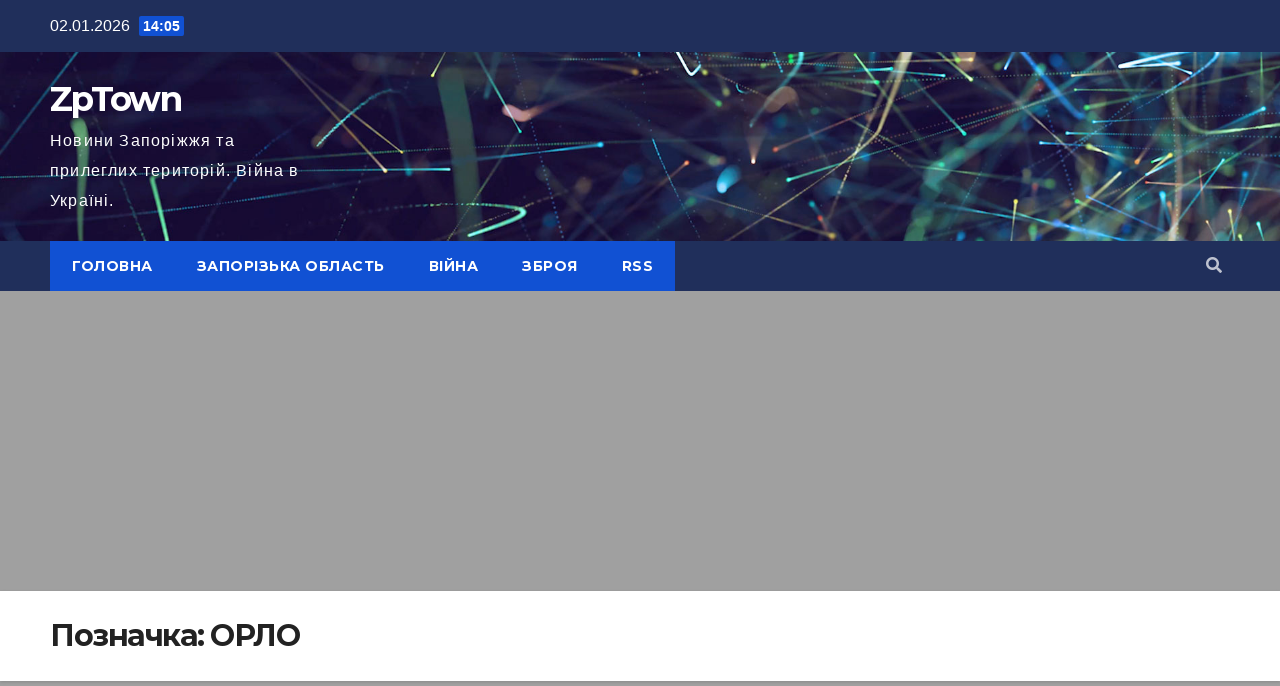

--- FILE ---
content_type: text/html; charset=utf-8
request_url: https://www.google.com/recaptcha/api2/aframe
body_size: 267
content:
<!DOCTYPE HTML><html><head><meta http-equiv="content-type" content="text/html; charset=UTF-8"></head><body><script nonce="q9eDwg5jGyJorXrHOX7kzQ">/** Anti-fraud and anti-abuse applications only. See google.com/recaptcha */ try{var clients={'sodar':'https://pagead2.googlesyndication.com/pagead/sodar?'};window.addEventListener("message",function(a){try{if(a.source===window.parent){var b=JSON.parse(a.data);var c=clients[b['id']];if(c){var d=document.createElement('img');d.src=c+b['params']+'&rc='+(localStorage.getItem("rc::a")?sessionStorage.getItem("rc::b"):"");window.document.body.appendChild(d);sessionStorage.setItem("rc::e",parseInt(sessionStorage.getItem("rc::e")||0)+1);localStorage.setItem("rc::h",'1767355555245');}}}catch(b){}});window.parent.postMessage("_grecaptcha_ready", "*");}catch(b){}</script></body></html>

--- FILE ---
content_type: application/javascript; charset=utf-8
request_url: https://fundingchoicesmessages.google.com/f/AGSKWxWfHhX1dLWoPvya_5JSqf6pXr3sgUFDMgZtt1gGJ5csPgVEciQ6__Mk_opHGVOrbzSJ5C8WSDmUuxbKFEPFjAsNndMXpL01N3AS_d9Fn6A6QbhH-mRt17wFxLj9PnF47iOMVmttBAVosCl_aMbh4XjhOhlF8Hi_BXNAwbyCBRl8YYR7xA4VaxqCYkwd/_/promotools.-ad-right./infinity.js.aspx?guid=/pitattoad./ad300x250_
body_size: -1288
content:
window['afcd4793-1256-4f53-a352-0f96b5a33099'] = true;